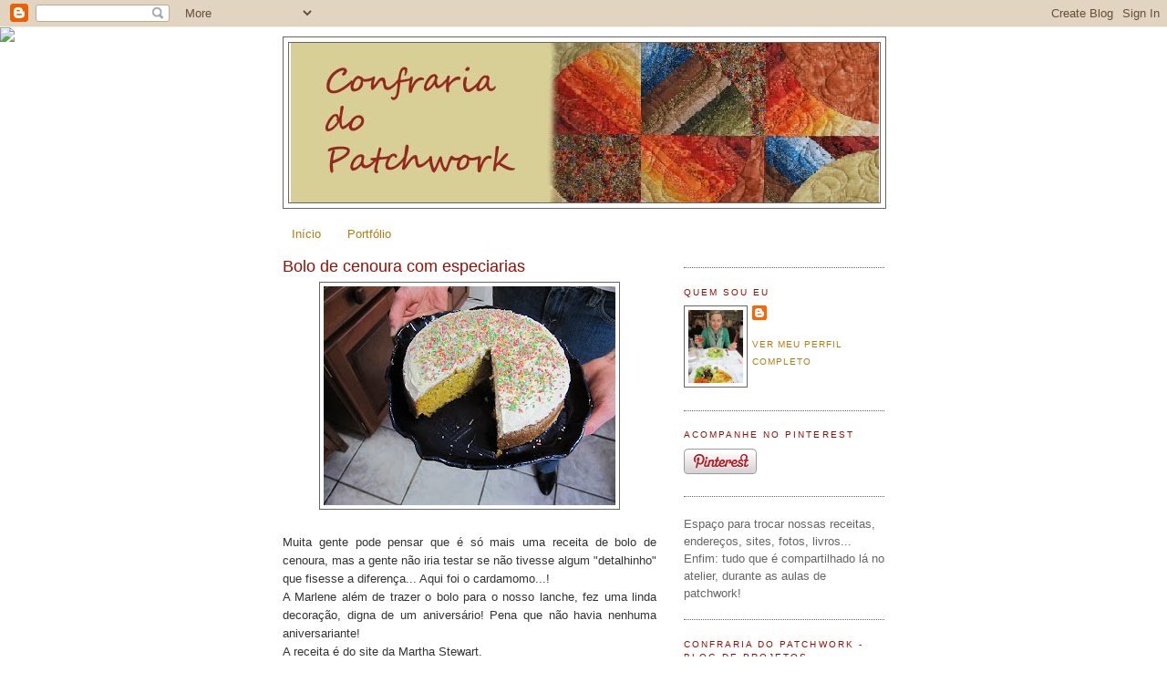

--- FILE ---
content_type: text/html; charset=UTF-8
request_url: https://confrariadopatchwork.blogspot.com/2011/10/bolo-de-cenoura-com-especiarias.html
body_size: 18580
content:
<!DOCTYPE html>
<html dir='ltr'>
<head>
<link href='https://www.blogger.com/static/v1/widgets/2944754296-widget_css_bundle.css' rel='stylesheet' type='text/css'/>
<meta content='text/html; charset=UTF-8' http-equiv='Content-Type'/>
<meta content='blogger' name='generator'/>
<link href='https://confrariadopatchwork.blogspot.com/favicon.ico' rel='icon' type='image/x-icon'/>
<link href='http://confrariadopatchwork.blogspot.com/2011/10/bolo-de-cenoura-com-especiarias.html' rel='canonical'/>
<link rel="alternate" type="application/atom+xml" title="Confraria Do Patchwork - Atom" href="https://confrariadopatchwork.blogspot.com/feeds/posts/default" />
<link rel="alternate" type="application/rss+xml" title="Confraria Do Patchwork - RSS" href="https://confrariadopatchwork.blogspot.com/feeds/posts/default?alt=rss" />
<link rel="service.post" type="application/atom+xml" title="Confraria Do Patchwork - Atom" href="https://www.blogger.com/feeds/36802618/posts/default" />

<link rel="alternate" type="application/atom+xml" title="Confraria Do Patchwork - Atom" href="https://confrariadopatchwork.blogspot.com/feeds/1656461187015187634/comments/default" />
<!--Can't find substitution for tag [blog.ieCssRetrofitLinks]-->
<link href='https://blogger.googleusercontent.com/img/b/R29vZ2xl/AVvXsEgaZV4IWGzUhapFW0LlWnq8PydC3mr2jxsdD4UZyPfdwzl2nA4Hdq-oDKgGViqc2ZG6bN8STDLFvZ8E6uFS9uFs3vgpU26wEc2_2o722uBZoHnHTwaGcYAlgk5zOTynVqcCqpU/s320/IMG_4543.JPG' rel='image_src'/>
<meta content='http://confrariadopatchwork.blogspot.com/2011/10/bolo-de-cenoura-com-especiarias.html' property='og:url'/>
<meta content='Bolo de cenoura com especiarias' property='og:title'/>
<meta content='       Muita gente pode pensar que é só mais uma receita de bolo de cenoura, mas a gente não iria testar se não tivesse algum &quot;detalhinho&quot; q...' property='og:description'/>
<meta content='https://blogger.googleusercontent.com/img/b/R29vZ2xl/AVvXsEgaZV4IWGzUhapFW0LlWnq8PydC3mr2jxsdD4UZyPfdwzl2nA4Hdq-oDKgGViqc2ZG6bN8STDLFvZ8E6uFS9uFs3vgpU26wEc2_2o722uBZoHnHTwaGcYAlgk5zOTynVqcCqpU/w1200-h630-p-k-no-nu/IMG_4543.JPG' property='og:image'/>
<title>Confraria Do Patchwork: Bolo de cenoura com especiarias</title>
<style id='page-skin-1' type='text/css'><!--
/*
-----------------------------------------------
Blogger Template Style
Name:     Minima
Date:     26 Feb 2004
Updated by: Blogger Team
----------------------------------------------- */
/* Use this with templates/template-twocol.html */
body {
background:#ffffff;
margin:0;
color:#333333;
font:x-small Georgia Serif;
font-size/* */:/**/small;
font-size: /**/small;
text-align: center;
}
a:link {
color:#b47b10;
text-decoration:none;
}
a:visited {
color:#666666;
text-decoration:none;
}
a:hover {
color:#940f04;
text-decoration:underline;
}
a img {
border-width:0;
}
/* Header
-----------------------------------------------
*/
#header-wrapper {
width:660px;
margin:0 auto 10px;
border:1px solid #666666;
}
#header-inner {
background-position: center;
margin-left: auto;
margin-right: auto;
}
#header {
margin: 5px;
border: 1px solid #666666;
text-align: center;
color:#804000;
}
#header h1 {
margin:5px 5px 0;
padding:15px 20px .25em;
line-height:1.2em;
text-transform:uppercase;
letter-spacing:.2em;
font: normal bold 389% Verdana, sans-serif;
}
#header a {
color:#804000;
text-decoration:none;
}
#header a:hover {
color:#804000;
}
#header .description {
margin:0 5px 5px;
padding:0 20px 15px;
max-width:700px;
text-transform:uppercase;
letter-spacing:.2em;
line-height: 1.4em;
font: normal normal 127% Verdana, sans-serif;
color: #a9501b;
}
#header img {
margin-left: auto;
margin-right: auto;
}
/* Outer-Wrapper
----------------------------------------------- */
#outer-wrapper {
width: 660px;
margin:0 auto;
padding:10px;
text-align:left;
font: normal normal 100% Verdana, sans-serif;
}
#main-wrapper {
width: 410px;
float: left;
word-wrap: break-word; /* fix for long text breaking sidebar float in IE */
overflow: hidden;     /* fix for long non-text content breaking IE sidebar float */
}
#sidebar-wrapper {
width: 220px;
float: right;
word-wrap: break-word; /* fix for long text breaking sidebar float in IE */
overflow: hidden;      /* fix for long non-text content breaking IE sidebar float */
}
/* Headings
----------------------------------------------- */
h2 {
margin:1.5em 0 .75em;
font:normal normal 78% Verdana, sans-serif;
line-height: 1.4em;
text-transform:uppercase;
letter-spacing:.2em;
color:#940f04;
}
/* Posts
-----------------------------------------------
*/
h2.date-header {
margin:1.5em 0 .5em;
}
.post {
margin:.5em 0 1.5em;
border-bottom:1px dotted #666666;
padding-bottom:1.5em;
}
.post h3 {
margin:.25em 0 0;
padding:0 0 4px;
font-size:140%;
font-weight:normal;
line-height:1.4em;
color:#940f04;
}
.post h3 a, .post h3 a:visited, .post h3 strong {
display:block;
text-decoration:none;
color:#940f04;
font-weight:normal;
}
.post h3 strong, .post h3 a:hover {
color:#333333;
}
.post-body {
margin:0 0 .75em;
line-height:1.6em;
}
.post-body blockquote {
line-height:1.3em;
}
.post-footer {
margin: .75em 0;
color:#940f04;
text-transform:uppercase;
letter-spacing:.1em;
font: normal normal 78% Verdana, sans-serif;
line-height: 1.4em;
}
.comment-link {
margin-left:.6em;
}
.post img, table.tr-caption-container {
padding:4px;
border:1px solid #666666;
}
.tr-caption-container img {
border: none;
padding: 0;
}
.post blockquote {
margin:1em 20px;
}
.post blockquote p {
margin:.75em 0;
}
/* Comments
----------------------------------------------- */
#comments h4 {
margin:1em 0;
font-weight: bold;
line-height: 1.4em;
text-transform:uppercase;
letter-spacing:.2em;
color: #940f04;
}
#comments-block {
margin:1em 0 1.5em;
line-height:1.6em;
}
#comments-block .comment-author {
margin:.5em 0;
}
#comments-block .comment-body {
margin:.25em 0 0;
}
#comments-block .comment-footer {
margin:-.25em 0 2em;
line-height: 1.4em;
text-transform:uppercase;
letter-spacing:.1em;
}
#comments-block .comment-body p {
margin:0 0 .75em;
}
.deleted-comment {
font-style:italic;
color:gray;
}
#blog-pager-newer-link {
float: left;
}
#blog-pager-older-link {
float: right;
}
#blog-pager {
text-align: center;
}
.feed-links {
clear: both;
line-height: 2.5em;
}
/* Sidebar Content
----------------------------------------------- */
.sidebar {
color: #666666;
line-height: 1.5em;
}
.sidebar ul {
list-style:none;
margin:0 0 0;
padding:0 0 0;
}
.sidebar li {
margin:0;
padding-top:0;
padding-right:0;
padding-bottom:.25em;
padding-left:15px;
text-indent:-15px;
line-height:1.5em;
}
.sidebar .widget, .main .widget {
border-bottom:1px dotted #666666;
margin:0 0 1.5em;
padding:0 0 1.5em;
}
.main .Blog {
border-bottom-width: 0;
}
/* Profile
----------------------------------------------- */
.profile-img {
float: left;
margin-top: 0;
margin-right: 5px;
margin-bottom: 5px;
margin-left: 0;
padding: 4px;
border: 1px solid #666666;
}
.profile-data {
margin:0;
text-transform:uppercase;
letter-spacing:.1em;
font: normal normal 78% Verdana, sans-serif;
color: #940f04;
font-weight: bold;
line-height: 1.6em;
}
.profile-datablock {
margin:.5em 0 .5em;
}
.profile-textblock {
margin: 0.5em 0;
line-height: 1.6em;
}
.profile-link {
font: normal normal 78% Verdana, sans-serif;
text-transform: uppercase;
letter-spacing: .1em;
}
/* Footer
----------------------------------------------- */
#footer {
width:660px;
clear:both;
margin:0 auto;
padding-top:15px;
line-height: 1.6em;
text-transform:uppercase;
letter-spacing:.1em;
text-align: center;
}

--></style>
<link href='https://www.blogger.com/dyn-css/authorization.css?targetBlogID=36802618&amp;zx=9c251798-3c0c-4a7f-b483-f73fded6882f' media='none' onload='if(media!=&#39;all&#39;)media=&#39;all&#39;' rel='stylesheet'/><noscript><link href='https://www.blogger.com/dyn-css/authorization.css?targetBlogID=36802618&amp;zx=9c251798-3c0c-4a7f-b483-f73fded6882f' rel='stylesheet'/></noscript>
<meta name='google-adsense-platform-account' content='ca-host-pub-1556223355139109'/>
<meta name='google-adsense-platform-domain' content='blogspot.com'/>

</head>
<body>
<div class='navbar section' id='navbar'><div class='widget Navbar' data-version='1' id='Navbar1'><script type="text/javascript">
    function setAttributeOnload(object, attribute, val) {
      if(window.addEventListener) {
        window.addEventListener('load',
          function(){ object[attribute] = val; }, false);
      } else {
        window.attachEvent('onload', function(){ object[attribute] = val; });
      }
    }
  </script>
<div id="navbar-iframe-container"></div>
<script type="text/javascript" src="https://apis.google.com/js/platform.js"></script>
<script type="text/javascript">
      gapi.load("gapi.iframes:gapi.iframes.style.bubble", function() {
        if (gapi.iframes && gapi.iframes.getContext) {
          gapi.iframes.getContext().openChild({
              url: 'https://www.blogger.com/navbar/36802618?po\x3d1656461187015187634\x26origin\x3dhttps://confrariadopatchwork.blogspot.com',
              where: document.getElementById("navbar-iframe-container"),
              id: "navbar-iframe"
          });
        }
      });
    </script><script type="text/javascript">
(function() {
var script = document.createElement('script');
script.type = 'text/javascript';
script.src = '//pagead2.googlesyndication.com/pagead/js/google_top_exp.js';
var head = document.getElementsByTagName('head')[0];
if (head) {
head.appendChild(script);
}})();
</script>
</div></div>
<div id='outer-wrapper'><div id='wrap2'>
<!-- skip links for text browsers -->
<span id='skiplinks' style='display:none;'>
<a href='#main'>skip to main </a> |
      <a href='#sidebar'>skip to sidebar</a>
</span>
<div id='header-wrapper'>
<div class='header section' id='header'><div class='widget Header' data-version='1' id='Header1'>
<div id='header-inner'>
<a href='https://confrariadopatchwork.blogspot.com/' style='display: block'>
<img alt='Confraria Do Patchwork' height='175px; ' id='Header1_headerimg' src='https://blogger.googleusercontent.com/img/b/R29vZ2xl/AVvXsEi0-ItjDHbsUdCwiG2x4mkPf1KWCnRQEz8dJBLRppS4IdL5jSykejFPdIY3DobmAjh0ZIEKpbFTX0bLpQUaHRCa_eVsGHiraLGGLvEF_dsmJ8R_0yAYYzQd5L7VQ1O-akhtXrzA/s1600-r/logo_2_edit.jpg' style='display: block' width='645px; '/>
</a>
</div>
</div></div>
</div>
<div id='content-wrapper'>
<div id='crosscol-wrapper' style='text-align:center'>
<div class='crosscol section' id='crosscol'><div class='widget PageList' data-version='1' id='PageList1'>
<h2>Páginas</h2>
<div class='widget-content'>
<ul>
<li>
<a href='https://confrariadopatchwork.blogspot.com/'>Início</a>
</li>
<li>
<a href='https://confrariadopatchwork.blogspot.com/p/portfolio.html'>Portfólio</a>
</li>
</ul>
<div class='clear'></div>
</div>
</div></div>
</div>
<div id='main-wrapper'>
<div class='main section' id='main'><div class='widget Blog' data-version='1' id='Blog1'>
<div class='blog-posts hfeed'>

          <div class="date-outer">
        

          <div class="date-posts">
        
<div class='post-outer'>
<div class='post hentry uncustomized-post-template' itemprop='blogPost' itemscope='itemscope' itemtype='http://schema.org/BlogPosting'>
<meta content='https://blogger.googleusercontent.com/img/b/R29vZ2xl/AVvXsEgaZV4IWGzUhapFW0LlWnq8PydC3mr2jxsdD4UZyPfdwzl2nA4Hdq-oDKgGViqc2ZG6bN8STDLFvZ8E6uFS9uFs3vgpU26wEc2_2o722uBZoHnHTwaGcYAlgk5zOTynVqcCqpU/s320/IMG_4543.JPG' itemprop='image_url'/>
<meta content='36802618' itemprop='blogId'/>
<meta content='1656461187015187634' itemprop='postId'/>
<a name='1656461187015187634'></a>
<h3 class='post-title entry-title' itemprop='name'>
Bolo de cenoura com especiarias
</h3>
<div class='post-header'>
<div class='post-header-line-1'></div>
</div>
<div class='post-body entry-content' id='post-body-1656461187015187634' itemprop='description articleBody'>
<div class="separator" style="clear: both; text-align: center;">
<a href="https://blogger.googleusercontent.com/img/b/R29vZ2xl/AVvXsEgaZV4IWGzUhapFW0LlWnq8PydC3mr2jxsdD4UZyPfdwzl2nA4Hdq-oDKgGViqc2ZG6bN8STDLFvZ8E6uFS9uFs3vgpU26wEc2_2o722uBZoHnHTwaGcYAlgk5zOTynVqcCqpU/s1600/IMG_4543.JPG" imageanchor="1" style="margin-left: 1em; margin-right: 1em;"><img border="0" height="240" src="https://blogger.googleusercontent.com/img/b/R29vZ2xl/AVvXsEgaZV4IWGzUhapFW0LlWnq8PydC3mr2jxsdD4UZyPfdwzl2nA4Hdq-oDKgGViqc2ZG6bN8STDLFvZ8E6uFS9uFs3vgpU26wEc2_2o722uBZoHnHTwaGcYAlgk5zOTynVqcCqpU/s320/IMG_4543.JPG" width="320" /></a></div>
<div class="separator" style="clear: both; text-align: center;">
<br /></div>
<div class="separator" style="clear: both; text-align: justify;">


Muita gente pode pensar que é só mais uma receita de bolo de cenoura, mas a gente não iria testar se não tivesse algum "detalhinho" que fisesse a diferença... Aqui foi o cardamomo...! </div>
<div class="separator" style="clear: both; text-align: justify;">
A Marlene além de trazer o bolo para o nosso lanche, fez uma linda decoração, digna de um aniversário! Pena que não havia nenhuma aniversariante!</div>
<div class="separator" style="clear: both; text-align: justify;">
A receita é do site da Martha Stewart.</div>
<div class="MsoNoSpacing" style="margin: 0cm 0cm 0pt; text-align: justify;">
<br /></div>
<div class="MsoNoSpacing" style="margin: 0cm 0cm 0pt; text-align: justify;">
<b style="mso-bidi-font-weight: normal;"><span style="font-family: &quot;Candara&quot;,&quot;sans-serif&quot;; font-size: 12pt;">Bolo
de cenoura com especiarias</span></b><span style="font-family: &quot;Candara&quot;,&quot;sans-serif&quot;; font-size: 12pt;"> </span></div>
<div class="separator" style="clear: both; text-align: justify;">


</div>
<div class="MsoNoSpacing" style="margin: 0cm 0cm 0pt; text-align: justify;">
<span style="font-family: &quot;Candara&quot;,&quot;sans-serif&quot;; font-size: 12pt;">&#188; xícara de óleo vegetal<o:p></o:p></span></div>
<div class="separator" style="clear: both; text-align: justify;">


<span style="font-family: &quot;Candara&quot;,&quot;sans-serif&quot;; font-size: 12pt;">1 xícara de farinha de trigo<o:p></o:p></span></div>
<div class="separator" style="clear: both; text-align: justify;">


<span style="font-family: &quot;Candara&quot;,&quot;sans-serif&quot;; font-size: 12pt;">1 colher (chá) de bicarbonato de sódio<o:p></o:p></span></div>
<div class="separator" style="clear: both; text-align: justify;">


<span style="font-family: &quot;Candara&quot;,&quot;sans-serif&quot;; font-size: 12pt;">&#189; colher (chá) de cardamomo moído (ou 1
colher de chá de canela em pó)<o:p></o:p></span></div>
<div class="separator" style="clear: both; text-align: justify;">


<span style="font-family: &quot;Candara&quot;,&quot;sans-serif&quot;; font-size: 12pt;">&#188; colher (chá) de sal<o:p></o:p></span></div>
<div class="separator" style="clear: both; text-align: justify;">


<span style="font-family: &quot;Candara&quot;,&quot;sans-serif&quot;; font-size: 12pt;">2 ovos grandes<o:p></o:p></span></div>
<div class="separator" style="clear: both; text-align: justify;">


<span style="font-family: &quot;Candara&quot;,&quot;sans-serif&quot;; font-size: 12pt;">&#189; xícara de açúcar<o:p></o:p></span></div>
<div class="separator" style="clear: both; text-align: justify;">


<span style="font-family: &quot;Candara&quot;,&quot;sans-serif&quot;; font-size: 12pt;">1/3 xícara de açúcar mascavo (bem
compactado na medida)<o:p></o:p></span></div>
<div class="separator" style="clear: both; text-align: justify;">


<span style="font-family: &quot;Candara&quot;,&quot;sans-serif&quot;; font-size: 12pt;">1/3 xícara de iogurte natural desnatado<o:p></o:p></span></div>
<div class="separator" style="clear: both; text-align: justify;">


<span style="font-family: &quot;Candara&quot;,&quot;sans-serif&quot;; font-size: 12pt;">1 xícara de cenouras raladas (bem fininho)<o:p></o:p></span></div>
<div class="separator" style="clear: both; text-align: justify;">


</div>
<div class="MsoNoSpacing" style="margin: 0cm 0cm 0pt; text-align: justify;">
<span style="font-family: &quot;Candara&quot;,&quot;sans-serif&quot;; font-size: 12pt;">Preaqueça o forno (180&#176;C).<o:p></o:p></span></div>
<div class="separator" style="clear: both; text-align: justify;">


<span style="font-family: &quot;Candara&quot;,&quot;sans-serif&quot;; font-size: 12pt;">Unte e enfarinhe uma forma redonda com 20cm
de diâmetro.<o:p></o:p></span></div>
<div class="separator" style="clear: both; text-align: justify;">


<span style="font-family: &quot;Candara&quot;,&quot;sans-serif&quot;; font-size: 12pt;">Misture a farinha, bicarbonato, cardamomo e
sal em uma tigela.<o:p></o:p></span></div>
<div class="separator" style="clear: both; text-align: justify;">


<span style="font-family: &quot;Candara&quot;,&quot;sans-serif&quot;; font-size: 12pt;">Em outra tigela misture os ovos, açúcar,
açúcar mascavo, iogurte e óleo até que fique homogêneo.<o:p></o:p></span></div>
<div class="separator" style="clear: both; text-align: justify;">


<span style="font-family: &quot;Candara&quot;,&quot;sans-serif&quot;; font-size: 12pt;">Junte a mistura de ovos com a de farinha e
misture até que a massa fique lisa. Acrescente a cenoura, misture até incorporar.<o:p></o:p></span></div>
<div class="separator" style="clear: both; text-align: justify;">


<span style="font-family: &quot;Candara&quot;,&quot;sans-serif&quot;; font-size: 12pt;">Transfira para a forma e leve ao forno por
40-45 minutos, ou até que enfiando um palito no centro, ele saia limpo.<o:p></o:p></span></div>
<div class="separator" style="clear: both; text-align: justify;">


<span style="font-family: &quot;Candara&quot;,&quot;sans-serif&quot;; font-size: 12pt;">Deixe esfriar na forma por uns 15 minutos.
Desenforme e espere esfriar completamente sobre uma grade.<o:p></o:p></span></div>
<div class="separator" style="clear: both; text-align: justify;">


</div>
<div class="MsoNoSpacing" style="margin: 0cm 0cm 0pt; text-align: justify;">
<span style="font-family: &quot;Candara&quot;,&quot;sans-serif&quot;; font-size: 12pt;"><o:p>&nbsp;</o:p></span><span style="font-family: &quot;Candara&quot;,&quot;sans-serif&quot;; font-size: 12pt;">Opcional: Polvilhe açúcar de confeiteiro
depois de frio.<o:p></o:p></span></div>
<div class="separator" style="clear: both; text-align: center;">


</div>
<br />
<div class="separator" style="clear: both; text-align: center;">
<a href="https://blogger.googleusercontent.com/img/b/R29vZ2xl/AVvXsEj136GeFbCxKPGAF_Aa3a0OPHt2P88Yuz2hewaKMQjW0r4ZtCUKU3WbWDuf9xW2OirqHYSKo1XRxhxGHQ2dYjRzGsAt1A_GQKtASlnhzAaJaTwIqOHVmQp2vKqDbCRV0CF-zQM/s1600/IMG_4542.JPG" imageanchor="1" style="margin-left: 1em; margin-right: 1em;"><img border="0" height="320" src="https://blogger.googleusercontent.com/img/b/R29vZ2xl/AVvXsEj136GeFbCxKPGAF_Aa3a0OPHt2P88Yuz2hewaKMQjW0r4ZtCUKU3WbWDuf9xW2OirqHYSKo1XRxhxGHQ2dYjRzGsAt1A_GQKtASlnhzAaJaTwIqOHVmQp2vKqDbCRV0CF-zQM/s320/IMG_4542.JPG" width="240" /></a></div>
<div style='clear: both;'></div>
</div>
<div class='post-footer'>
<div class='post-footer-line post-footer-line-1'>
<span class='post-author vcard'>
Postado por
<span class='fn' itemprop='author' itemscope='itemscope' itemtype='http://schema.org/Person'>
<meta content='https://www.blogger.com/profile/13824330053334232895' itemprop='url'/>
<a class='g-profile' href='https://www.blogger.com/profile/13824330053334232895' rel='author' title='author profile'>
<span itemprop='name'>Monica Hering</span>
</a>
</span>
</span>
<span class='post-timestamp'>
</span>
<span class='post-comment-link'>
</span>
<span class='post-icons'>
<span class='item-action'>
<a href='https://www.blogger.com/email-post/36802618/1656461187015187634' title='Enviar esta postagem'>
<img alt='' class='icon-action' height='13' src='https://resources.blogblog.com/img/icon18_email.gif' width='18'/>
</a>
</span>
<span class='item-control blog-admin pid-1943129923'>
<a href='https://www.blogger.com/post-edit.g?blogID=36802618&postID=1656461187015187634&from=pencil' title='Editar post'>
<img alt='' class='icon-action' height='18' src='https://resources.blogblog.com/img/icon18_edit_allbkg.gif' width='18'/>
</a>
</span>
</span>
<div class='post-share-buttons goog-inline-block'>
<a class='goog-inline-block share-button sb-email' href='https://www.blogger.com/share-post.g?blogID=36802618&postID=1656461187015187634&target=email' target='_blank' title='Enviar por e-mail'><span class='share-button-link-text'>Enviar por e-mail</span></a><a class='goog-inline-block share-button sb-blog' href='https://www.blogger.com/share-post.g?blogID=36802618&postID=1656461187015187634&target=blog' onclick='window.open(this.href, "_blank", "height=270,width=475"); return false;' target='_blank' title='Postar no blog!'><span class='share-button-link-text'>Postar no blog!</span></a><a class='goog-inline-block share-button sb-twitter' href='https://www.blogger.com/share-post.g?blogID=36802618&postID=1656461187015187634&target=twitter' target='_blank' title='Compartilhar no X'><span class='share-button-link-text'>Compartilhar no X</span></a><a class='goog-inline-block share-button sb-facebook' href='https://www.blogger.com/share-post.g?blogID=36802618&postID=1656461187015187634&target=facebook' onclick='window.open(this.href, "_blank", "height=430,width=640"); return false;' target='_blank' title='Compartilhar no Facebook'><span class='share-button-link-text'>Compartilhar no Facebook</span></a><a class='goog-inline-block share-button sb-pinterest' href='https://www.blogger.com/share-post.g?blogID=36802618&postID=1656461187015187634&target=pinterest' target='_blank' title='Compartilhar com o Pinterest'><span class='share-button-link-text'>Compartilhar com o Pinterest</span></a>
</div>
</div>
<div class='post-footer-line post-footer-line-2'>
<span class='post-labels'>
Marcadores:
<a href='https://confrariadopatchwork.blogspot.com/search/label/Culin%C3%A1ria' rel='tag'>Culinária</a>,
<a href='https://confrariadopatchwork.blogspot.com/search/label/Doces' rel='tag'>Doces</a>
</span>
</div>
<div class='post-footer-line post-footer-line-3'>
<span class='post-location'>
</span>
</div>
</div>
</div>
<div class='comments' id='comments'>
<a name='comments'></a>
<h4>Um comentário:</h4>
<div class='comments-content'>
<script async='async' src='' type='text/javascript'></script>
<script type='text/javascript'>
    (function() {
      var items = null;
      var msgs = null;
      var config = {};

// <![CDATA[
      var cursor = null;
      if (items && items.length > 0) {
        cursor = parseInt(items[items.length - 1].timestamp) + 1;
      }

      var bodyFromEntry = function(entry) {
        var text = (entry &&
                    ((entry.content && entry.content.$t) ||
                     (entry.summary && entry.summary.$t))) ||
            '';
        if (entry && entry.gd$extendedProperty) {
          for (var k in entry.gd$extendedProperty) {
            if (entry.gd$extendedProperty[k].name == 'blogger.contentRemoved') {
              return '<span class="deleted-comment">' + text + '</span>';
            }
          }
        }
        return text;
      }

      var parse = function(data) {
        cursor = null;
        var comments = [];
        if (data && data.feed && data.feed.entry) {
          for (var i = 0, entry; entry = data.feed.entry[i]; i++) {
            var comment = {};
            // comment ID, parsed out of the original id format
            var id = /blog-(\d+).post-(\d+)/.exec(entry.id.$t);
            comment.id = id ? id[2] : null;
            comment.body = bodyFromEntry(entry);
            comment.timestamp = Date.parse(entry.published.$t) + '';
            if (entry.author && entry.author.constructor === Array) {
              var auth = entry.author[0];
              if (auth) {
                comment.author = {
                  name: (auth.name ? auth.name.$t : undefined),
                  profileUrl: (auth.uri ? auth.uri.$t : undefined),
                  avatarUrl: (auth.gd$image ? auth.gd$image.src : undefined)
                };
              }
            }
            if (entry.link) {
              if (entry.link[2]) {
                comment.link = comment.permalink = entry.link[2].href;
              }
              if (entry.link[3]) {
                var pid = /.*comments\/default\/(\d+)\?.*/.exec(entry.link[3].href);
                if (pid && pid[1]) {
                  comment.parentId = pid[1];
                }
              }
            }
            comment.deleteclass = 'item-control blog-admin';
            if (entry.gd$extendedProperty) {
              for (var k in entry.gd$extendedProperty) {
                if (entry.gd$extendedProperty[k].name == 'blogger.itemClass') {
                  comment.deleteclass += ' ' + entry.gd$extendedProperty[k].value;
                } else if (entry.gd$extendedProperty[k].name == 'blogger.displayTime') {
                  comment.displayTime = entry.gd$extendedProperty[k].value;
                }
              }
            }
            comments.push(comment);
          }
        }
        return comments;
      };

      var paginator = function(callback) {
        if (hasMore()) {
          var url = config.feed + '?alt=json&v=2&orderby=published&reverse=false&max-results=50';
          if (cursor) {
            url += '&published-min=' + new Date(cursor).toISOString();
          }
          window.bloggercomments = function(data) {
            var parsed = parse(data);
            cursor = parsed.length < 50 ? null
                : parseInt(parsed[parsed.length - 1].timestamp) + 1
            callback(parsed);
            window.bloggercomments = null;
          }
          url += '&callback=bloggercomments';
          var script = document.createElement('script');
          script.type = 'text/javascript';
          script.src = url;
          document.getElementsByTagName('head')[0].appendChild(script);
        }
      };
      var hasMore = function() {
        return !!cursor;
      };
      var getMeta = function(key, comment) {
        if ('iswriter' == key) {
          var matches = !!comment.author
              && comment.author.name == config.authorName
              && comment.author.profileUrl == config.authorUrl;
          return matches ? 'true' : '';
        } else if ('deletelink' == key) {
          return config.baseUri + '/comment/delete/'
               + config.blogId + '/' + comment.id;
        } else if ('deleteclass' == key) {
          return comment.deleteclass;
        }
        return '';
      };

      var replybox = null;
      var replyUrlParts = null;
      var replyParent = undefined;

      var onReply = function(commentId, domId) {
        if (replybox == null) {
          // lazily cache replybox, and adjust to suit this style:
          replybox = document.getElementById('comment-editor');
          if (replybox != null) {
            replybox.height = '250px';
            replybox.style.display = 'block';
            replyUrlParts = replybox.src.split('#');
          }
        }
        if (replybox && (commentId !== replyParent)) {
          replybox.src = '';
          document.getElementById(domId).insertBefore(replybox, null);
          replybox.src = replyUrlParts[0]
              + (commentId ? '&parentID=' + commentId : '')
              + '#' + replyUrlParts[1];
          replyParent = commentId;
        }
      };

      var hash = (window.location.hash || '#').substring(1);
      var startThread, targetComment;
      if (/^comment-form_/.test(hash)) {
        startThread = hash.substring('comment-form_'.length);
      } else if (/^c[0-9]+$/.test(hash)) {
        targetComment = hash.substring(1);
      }

      // Configure commenting API:
      var configJso = {
        'maxDepth': config.maxThreadDepth
      };
      var provider = {
        'id': config.postId,
        'data': items,
        'loadNext': paginator,
        'hasMore': hasMore,
        'getMeta': getMeta,
        'onReply': onReply,
        'rendered': true,
        'initComment': targetComment,
        'initReplyThread': startThread,
        'config': configJso,
        'messages': msgs
      };

      var render = function() {
        if (window.goog && window.goog.comments) {
          var holder = document.getElementById('comment-holder');
          window.goog.comments.render(holder, provider);
        }
      };

      // render now, or queue to render when library loads:
      if (window.goog && window.goog.comments) {
        render();
      } else {
        window.goog = window.goog || {};
        window.goog.comments = window.goog.comments || {};
        window.goog.comments.loadQueue = window.goog.comments.loadQueue || [];
        window.goog.comments.loadQueue.push(render);
      }
    })();
// ]]>
  </script>
<div id='comment-holder'>
<div class="comment-thread toplevel-thread"><ol id="top-ra"><li class="comment" id="c7585834413171128994"><div class="avatar-image-container"><img src="//blogger.googleusercontent.com/img/b/R29vZ2xl/AVvXsEi_U70af0QIsMaBmusAH0W_4YP6USkiebbzdN2N-mJe7ZIZgUWr1pa0CWknhEuGCUJwCWA6yQr9FF50C4GfnLc2asNNXZYGQ6738hoZAGnPykRoUuBC1wtyv7-zGTO3fg/s45-c/andrea3+%282%29.png" alt=""/></div><div class="comment-block"><div class="comment-header"><cite class="user"><a href="https://www.blogger.com/profile/11613629195138924848" rel="nofollow">ANDRÉA</a></cite><span class="icon user "></span><span class="datetime secondary-text"><a rel="nofollow" href="https://confrariadopatchwork.blogspot.com/2011/10/bolo-de-cenoura-com-especiarias.html?showComment=1318530027534#c7585834413171128994">13/10/11 3:20 PM</a></span></div><p class="comment-content">Ahhhhhhh!!!!Se eu pegar esse bolo,<br>não sobra nenhum farelinho.<br>Beijos<br>Já levei a receita<br>Andréa</p><span class="comment-actions secondary-text"><a class="comment-reply" target="_self" data-comment-id="7585834413171128994">Responder</a><span class="item-control blog-admin blog-admin pid-2123904406"><a target="_self" href="https://www.blogger.com/comment/delete/36802618/7585834413171128994">Excluir</a></span></span></div><div class="comment-replies"><div id="c7585834413171128994-rt" class="comment-thread inline-thread hidden"><span class="thread-toggle thread-expanded"><span class="thread-arrow"></span><span class="thread-count"><a target="_self">Respostas</a></span></span><ol id="c7585834413171128994-ra" class="thread-chrome thread-expanded"><div></div><div id="c7585834413171128994-continue" class="continue"><a class="comment-reply" target="_self" data-comment-id="7585834413171128994">Responder</a></div></ol></div></div><div class="comment-replybox-single" id="c7585834413171128994-ce"></div></li></ol><div id="top-continue" class="continue"><a class="comment-reply" target="_self">Adicionar comentário</a></div><div class="comment-replybox-thread" id="top-ce"></div><div class="loadmore hidden" data-post-id="1656461187015187634"><a target="_self">Carregar mais...</a></div></div>
</div>
</div>
<p class='comment-footer'>
<div class='comment-form'>
<a name='comment-form'></a>
<p>
</p>
<p>Observação: somente um membro deste blog pode postar um comentário.</p>
<a href='https://www.blogger.com/comment/frame/36802618?po=1656461187015187634&hl=pt-BR&saa=85391&origin=https://confrariadopatchwork.blogspot.com' id='comment-editor-src'></a>
<iframe allowtransparency='true' class='blogger-iframe-colorize blogger-comment-from-post' frameborder='0' height='410px' id='comment-editor' name='comment-editor' src='' width='100%'></iframe>
<script src='https://www.blogger.com/static/v1/jsbin/2830521187-comment_from_post_iframe.js' type='text/javascript'></script>
<script type='text/javascript'>
      BLOG_CMT_createIframe('https://www.blogger.com/rpc_relay.html');
    </script>
</div>
</p>
<div id='backlinks-container'>
<div id='Blog1_backlinks-container'>
</div>
</div>
</div>
</div>

        </div></div>
      
</div>
<div class='blog-pager' id='blog-pager'>
<span id='blog-pager-newer-link'>
<a class='blog-pager-newer-link' href='https://confrariadopatchwork.blogspot.com/2011/10/camisetas-com-aplicacoes-da-nelida.html' id='Blog1_blog-pager-newer-link' title='Postagem mais recente'>Postagem mais recente</a>
</span>
<span id='blog-pager-older-link'>
<a class='blog-pager-older-link' href='https://confrariadopatchwork.blogspot.com/2011/10/painel-de-kimonos-da-eiko.html' id='Blog1_blog-pager-older-link' title='Postagem mais antiga'>Postagem mais antiga</a>
</span>
<a class='home-link' href='https://confrariadopatchwork.blogspot.com/'>Página inicial</a>
</div>
<div class='clear'></div>
<div class='post-feeds'>
<div class='feed-links'>
Assinar:
<a class='feed-link' href='https://confrariadopatchwork.blogspot.com/feeds/1656461187015187634/comments/default' target='_blank' type='application/atom+xml'>Postar comentários (Atom)</a>
</div>
</div>
</div></div>
</div>
<div id='sidebar-wrapper'>
<div class='sidebar section' id='sidebar'><div class='widget HTML' data-version='1' id='HTML8'>
<div class='widget-content'>
<script>document.write(unescape("%3Cstyle%20type%3D%22text/css%22%3E%0Abody%20%7B background-image %3A%20url%28%22http%3A//thecutestblogontheblock.com/backgrounds/yellowdots.jpg %22%29%3B%20background-position%3A%20center%3B%20background-repeat%3A%20no-repeat%3B%20 background-attachment %3A%20fixed%3B%20%7D%0A%3C/style%3E%0A%3Cdiv%20id%3D%22tag%22%20 style%3D%22position%3Aabsolute %3B%20left%3A0px%3B%20top%3A30px%3B%20z-index%3A50%3B%20 width%3A150px%3B%20height%3A45px%3B%22%3E%0A%3Ca%20href%3D%22 http%3A//www.thecutestblogontheblock.com%22%20target%3D%22_blank%22%3E%0A%3Cimg%20src %3D%22http%3A//www.thecutestblogontheblock.com/images/tag.png%22%20border%3D%220%22/ %3E%0A%3C/a%3E%3C/div%3E%20"));</script>
</div>
<div class='clear'></div>
</div><div class='widget Profile' data-version='1' id='Profile1'>
<h2>Quem Sou Eu</h2>
<div class='widget-content'>
<a href='https://www.blogger.com/profile/13824330053334232895'><img alt='Minha foto' class='profile-img' height='80' src='//blogger.googleusercontent.com/img/b/R29vZ2xl/AVvXsEjJngnw1WIPt0wyTxaRCEbB2_rxXRtEHscA7sXhp-CUAHgJEQd4VG0E_qdcEIGyLY4PoPGP7qsWUsitckrrA0HNwu-puQse78ZLUNNkinHxzFHrX3ZQlpsnamu5Ob7M/s220/IMG_3730.JPG' width='60'/></a>
<dl class='profile-datablock'>
<dt class='profile-data'>
<a class='profile-name-link g-profile' href='https://www.blogger.com/profile/13824330053334232895' rel='author' style='background-image: url(//www.blogger.com/img/logo-16.png);'>
</a>
</dt>
</dl>
<a class='profile-link' href='https://www.blogger.com/profile/13824330053334232895' rel='author'>Ver meu perfil completo</a>
<div class='clear'></div>
</div>
</div><div class='widget HTML' data-version='1' id='HTML6'>
<h2 class='title'>Acompanhe no Pinterest</h2>
<div class='widget-content'>
<a href="http://pinterest.com/monicahering/"><img src="https://lh3.googleusercontent.com/blogger_img_proxy/AEn0k_vtcKdWi_m0MdNlIZitv23r31S7_4EpSp2Obz4dy-JzBCbIVnxB-NSPo7V7JeaqlkzvHnJ2yMgYND1o_Y1KmbayFsDQIJaLpG0nQ6ayvZfVlUIugMJDw0E5e3iofxRrUoR9f0q9sBucnqgv=s0-d" width="80" height="28" alt="Follow Me on Pinterest"></a>
</div>
<div class='clear'></div>
</div><div class='widget Text' data-version='1' id='Text1'>
<div class='widget-content'>
Espaço para trocar nossas receitas, endereços, sites, fotos, livros... Enfim: tudo que é compartilhado lá no atelier, durante as aulas de patchwork!<br />
</div>
<div class='clear'></div>
</div><div class='widget Image' data-version='1' id='Image6'>
<h2>Confraria do Patchwork - Blog de Projetos</h2>
<div class='widget-content'>
<a href='http://confrariadopatchworkprojetos.blogspot.com/'>
<img alt='Confraria do Patchwork - Blog de Projetos' height='148' id='Image6_img' src='https://blogger.googleusercontent.com/img/b/R29vZ2xl/AVvXsEjZfMo_9NM0xyZ3FZ9ZpMJgoERnNphCtH4Gc4KTCVBuXAR0QmD7IotdS9bjPZlqFxV33FLVFEkdwrw7NZNDNfe2OpCu7hccZs6RhLNUH-mQt0QfkE_M0LwAlPyYZ1ck0L2Jo2k/s150/pag103.jpg' width='150'/>
</a>
<br/>
</div>
<div class='clear'></div>
</div><div class='widget Image' data-version='1' id='Image7'>
<h2>Desafio Dear Jane</h2>
<div class='widget-content'>
<a href='http://desafiodearjane.blogspot.com/'>
<img alt='Desafio Dear Jane' height='148' id='Image7_img' src='//4.bp.blogspot.com/_VaI-MKOrytg/S9dUVqzQSuI/AAAAAAAACOY/BDdpTnRuTZU/S220/DJ+E3.JPG' width='220'/>
</a>
<br/>
</div>
<div class='clear'></div>
</div><div class='widget BlogSearch' data-version='1' id='BlogSearch1'>
<h2 class='title'>Pesquisar neste blog</h2>
<div class='widget-content'>
<div id='BlogSearch1_form'>
<form action='https://confrariadopatchwork.blogspot.com/search' class='gsc-search-box' target='_top'>
<table cellpadding='0' cellspacing='0' class='gsc-search-box'>
<tbody>
<tr>
<td class='gsc-input'>
<input autocomplete='off' class='gsc-input' name='q' size='10' title='search' type='text' value=''/>
</td>
<td class='gsc-search-button'>
<input class='gsc-search-button' title='search' type='submit' value='Pesquisar'/>
</td>
</tr>
</tbody>
</table>
</form>
</div>
</div>
<div class='clear'></div>
</div>
<div class='widget HTML' data-version='1' id='HTML10'>
<div class='widget-content'>
<a href="http://quiltinggallery.com/quilting-bloggers/" title="Quilting Bloggers"><img border="0" width="180" alt="Quilting Bloggers Logo" src="https://lh3.googleusercontent.com/blogger_img_proxy/AEn0k_vqe19eLSGQp8DPFGinad5ziIID_EJTK4B59StVicF1_JaVfYODzok-b1fg7fTTUJLO2Cg_mMsBcaKWbEa3tEdbZpwG5UMg_W5_Q9pCtiNwSUeclJaWFyE1OOnzecc6=s0-d" height="70"></a>
<br />
<br />

<a href="http://QuiltHome.com"><img alt="QuiltHome.com - Modern Designer Fabric by Amy Butler, Kaffe Fassett and More" style="border:0" src="https://lh3.googleusercontent.com/blogger_img_proxy/AEn0k_vKrdAXBWuLwKeJHQGYEwWCpgZi9CVvkB_tVZ7nz9n57CnGEU28nXcknEnlDk8dq71oaQ6gCR6mIYQlkKvCLQC6qUdMboanf6CI6zQmttgNbKW1lQ=s0-d"></a>
<br />
<br />
</div>
<div class='clear'></div>
</div><div class='widget LinkList' data-version='1' id='LinkList1'>
<h2>Patchwork</h2>
<div class='widget-content'>
<ul>
<li><a href='http://www.americanquilter.com/'>American Quilter's Society</a></li>
<li><a href='http://www.amybutlerdesign.com/main.php?fl=0'>Amy Butler</a></li>
<li><a href='http://www.andoverfabrics.com/index.asp'>Andover Fabrics</a></li>
<li><a href='http://ajpadilla.com/'>Angie's Bits 'n Pieces</a></li>
<li><a href='http://blockcentral.com/'>Block Central</a></li>
<li><a href='http://www.mundodobordado.com.br/'>Brother</a></li>
<li><a href='http://www.bunnyhilldesigns.com/'>Bunny Hill Designs</a></li>
<li><a href='http://www.connectingthreads.com/'>Connecting Threads</a></li>
<li><a href='http://www.craftlovers.com/'>Craft Lovers</a></li>
<li><a href='http://www.debbiemumm.com/'>Debbie Mumm</a></li>
<li><a href='http://electricquilt.com/'>Eletric Quilt</a></li>
<li><a href='http://www.equilter.com/'>EQuilter</a></li>
<li><a href='http://fatquartershop.com/'>Fat Quarter Shop</a></li>
<li><a href='http://www.fonomag.com.br/'>Fonomag - Revistas Japonesas</a></li>
<li><a href='http://www.freeapplique.com/'>Free applique patterns</a></li>
<li><a href='http://freepatterns.com/'>Free Patterns</a></li>
<li><a href='http://freequilt.com/'>Free Quilt</a></li>
<li><a href='http://www.freequiltpatterns.info/'>Free Quilt Patterns</a></li>
<li><a href='http://www.free-quilting.com/'>Free Quilting</a></li>
<li><a href='http://jinnybeyer.com/'>Jinny Beyer</a></li>
<li><a href='http://www.keepsakequilting.com/'>Keepsake Quilting</a></li>
<li><a href='http://www.laurelburch.com/'>Laurel Burch</a></li>
<li><a href='http://leanneshouse.typepad.com/leanneshouse/'>Leanne's House</a></li>
<li><a href='http://www.lidoquilt.com.br/'>Lido Quilt</a></li>
<li><a href='http://www.loraliedesigns.com/'>Loralie Designs</a></li>
<li><a href='http://www.edisaxe.com/patchwork-art-textile/tissus-patch-quilt/indexpatch.php?cPath=22&osCsid=ca1ceddd75fe5d820a174c8e6029b54b'>Magic Patch</a></li>
<li><a href='http://frommarti.com/index.shtml'>Marti Michell</a></li>
<li><a href='http://mccallsquilting.com/'>McCalls Quilting</a></li>
<li><a href='http://www.memesquilts.com/'>Meme's Quilts</a></li>
<li><a href='http://www.modabakeshop.com/'>Moda Bakeshop</a></li>
<li><a href='http://www.paperpanache.com/'>Paper Panache</a></li>
<li><a href='http://www.quiltershome.com/'>Pat Sloan</a></li>
<li><a href='http://patchworkdagi.blogspot.com/'>Patchwork da Gi</a></li>
<li><a href='http://patchworkpottery.blogspot.com/'>Patchwork Pottery</a></li>
<li><a href='http://patchworkaholika.blogspot.com/'>Patchworkholika - Blog</a></li>
<li><a href='http://pattiworks.blogspot.com/'>Patti Works</a></li>
<li><a href='http://patypanos.blogspot.com/'>Paty Panos</a></li>
<li><a href='http://www.pbtex.com/html/free_patterns.html'>PBTex - Projetos Free</a></li>
<li><a href='http://www.pieceocake.com/'>Piece O'Cake</a></li>
<li><a href='http://qnm.com/'>Quilter's Newsletter</a></li>
<li><a href='http://www.quilterscache.com/'>Quilters Cache</a></li>
<li><a href='http://www.quilterstv.com/'>Quilters TV</a></li>
<li><a href='http://www.quiltingarts.com/'>Quilting Arts Magazine</a></li>
<li><a href='http://quiltinginaday.com/'>Quilting in a day</a></li>
<li><a href='http://www.qnntv.com/aspx/qnn/default.aspx#'>Quilting Television on the Internet</a></li>
<li><a href='http://quiltmaker.com/'>Quiltmaker</a></li>
<li><a href='http://www.rjrfabrics.com/patterns/patterns_search.cfm'>RJR Fabrics</a></li>
<li><a href='http://www.sunbonnetsue.com/'>Sunbonnet Sue</a></li>
<li><a href='http://www.thegoldenthimble.com/'>The Golden Thimble</a></li>
<li><a href='http://www.truefriends.com.br/'>True Friends</a></li>
</ul>
<div class='clear'></div>
</div>
</div><div class='widget HTML' data-version='1' id='HTML7'>
<div class='widget-content'>
<div align="center"><a href="http://pileofabric.com/post/2012/12/28/skill-builder-block-of-the-month" title="Pile O' Fabric"><img src="https://lh3.googleusercontent.com/blogger_img_proxy/AEn0k_uNSYe3nEmKAB25SPGI5BoBJQ0wEC-xreC5i7Vl52_IxrSGSrzncuocJpraQF8m3OKtuUj3oCEjScCY7Quajqo_e3AqH-AFzozAfteJucz7KNzA_7eFmTmhkIZAHWnch5Dt=s0-d" alt="Pile O&#39; Fabric" style="border:none;"></a></div>
</div>
<div class='clear'></div>
</div><div class='widget LinkList' data-version='1' id='LinkList3'>
<h2>Hora do lanche...</h2>
<div class='widget-content'>
<ul>
<li><a href='http://101cookbooks.com/'>101 cookbooks</a></li>
<li><a href='http://allrecipes.com.br/'>Allrecipes - Brasil</a></li>
<li><a href='http://www.artisanbreadinfive.com/'>Artisan bread in five minutes</a></li>
<li><a href='http://ateliergourmand.com.br/'>Atelier Gourmand</a></li>
<li><a href='http://www.gourmettraveller.com.au/'>Australian Gourmet Traveller</a></li>
<li><a href='http://www.azeite.com.br/'>Azeite de Oliva</a></li>
<li><a href='http://www.bakingobsession.com/'>Baking Obsession</a></li>
<li><a href='http://baunilha-caramelo.blogspot.com/'>Baunilha e Caramelo</a></li>
<li><a href='http://www.bhg.com/'>Better Homes and Garden</a></li>
<li><a href='http://bewitchingkitchen.wordpress.com/'>Bewitching Kitchen</a></li>
<li><a href='http://www.cannelle-vanille.blogspot.com/'>Cannelle et Vanille</a></li>
<li><a href='http://santaluzia.com.br/'>Casa Santa Luzia</a></li>
<li><a href='http://chocolateandzucchini.com/'>Chocolate & Zucchini</a></li>
<li><a href='http://www.chocolatria.com/'>Chocolatria</a></li>
<li><a href='http://www.chucrutecomsalsicha.com/'>Chucrute com Salsicha</a></li>
<li><a href='http://www.cincoquartosdelaranja.blogspot.com/'>Cinco Quartos de Laranja</a></li>
<li><a href='http://colunistas.ig.com.br/comidinhas/'>Comidinhas</a></li>
<li><a href='http://www.cuisineetvinsdefrance.com/'>Cuisine et Vins de France</a></li>
<li><a href='http://cybercook.terra.com.br/'>Cybercook</a></li>
<li><a href='http://www.davidlebovitz.com/'>David Lebovitz</a></li>
<li><a href='http://www.deandeluca.com/'>Dean & DeLuca</a></li>
<li><a href='http://www.dessertfirst.typepad.com/'>Dessert First</a></li>
<li><a href='http://www.dessertsmag.com/'>Desserts Magazine</a></li>
<li><a href='http://www.donnahay.com.au/'>Donna Hay</a></li>
<li><a href='http://www.doriegreenspan.com/'>Dorie Greenspan</a></li>
<li><a href='http://cuisine.elle.fr/elle/elle-a-table'>Elle à Table</a></li>
<li><a href='http://elvirabistrot.blogspot.com/'>Elvira Bistrot</a></li>
<li><a href='http://www.epicurious.com/'>Epicurious</a></li>
<li><a href='http://www.foodandwine.com/'>Food and Wine</a></li>
<li><a href='http://fromourhometoyours.blogspot.com/'>From our home to yours</a></li>
<li><a href='http://www.gourmet.com/'>Gourmet</a></li>
<li><a href='http://ilovepasta.org/'>I Love Pasta</a></li>
<li><a href='http://www.italianfoodforever.com/'>Italian Food Forever</a></li>
<li><a href='http://jamieoliver.com/'>Jamie Oliver</a></li>
<li><a href='http://www.joyofbaking.com/'>Joy of Baking</a></li>
<li><a href='http://www.joythebaker.com/blog'>Joy the baker</a></li>
<li><a href='http://www.kingarthurflour.com/'>King Arthur Flour</a></li>
<li><a href='http://www.lacucinaitaliana.it/'>La Cucina Italiana</a></li>
<li><a href='http://www.lacucinetta.com.br/'>La Cucinetta</a></li>
<li><a href='http://www.latartinegourmande.com/'>La Tartine Gourmande</a></li>
<li><a href='http://lavidaenbuenosairesyafines.blogspot.com/'>La vida en Buenos Aires</a></li>
<li><a href='http://www.lesgourmandisesdisa.blogspot.com/'>Le gourmandises d'Isa</a></li>
<li><a href='http://www.marthastewart.com/portal/site/mslo/menuitem.76d5d3769e1fc1611e3bf410b5900aa0/?vgnextoid=c479cf380e1dd010VgnVCM1000005b09a00aRCRD'>Marta Stewart</a></li>
<li><a href='http://www.mixirica.com.br/'>Mixirica</a></li>
<li><a href='http://mundoverde.com.br/'>Mundo Verde</a></li>
<li><a href='http://www.maeterra.com.br/site/'>Mãe Terra</a></li>
<li><a href='http://www.nigella.com/'>Nigella Lawson</a></li>
<li><a href='http://www.olivieranquier.com.br/'>Olivier Anquier</a></li>
<li><a href='http://www.estadao.com.br/paladar'>Paladar</a></li>
<li><a href='http://panelinha.ig.com.br/'>Panelinha - Rita Lobo</a></li>
<li><a href='http://portalorganico.com.br/'>Portal Orgânico</a></li>
<li><a href='http://www.pratofundo.com/'>Prato Fundo</a></li>
<li><a href='http://www.puregourmandise.com/'>Pure Gourmandise</a></li>
<li><a href='http://www.rainhasdolar.com/'>Rainhas do Lar</a></li>
<li><a href='http://www.saltandchocolategirl.blogspot.com/'>Salt and Chocolate girl</a></li>
<li><a href='http://www.saveur.com/'>Saveur</a></li>
<li><a href='http://www.editions-burda.fr/magazine.aspx?mag=SA'>Saveurs Magazine</a></li>
<li><a href='http://simplyrecipes.com/'>Simply recipes</a></li>
<li><a href='http://www.slowfood.com/'>Slow Food</a></li>
<li><a href='http://stephaniebulteau.over-blog.com/'>Stéphanie Bulteau</a></li>
<li><a href='http://www.surlatable.typepad.com/'>Sur la table</a></li>
<li><a href='http://www.aboaterra.com.br/'>Sítio a boa terra - orgânicos</a></li>
<li><a href='http://www.tartelette.blogspot.com/'>Tartelette</a></li>
<li><a href='http://technicolorkitchen.blogspot.com/'>Technicolor Kitchen</a></li>
<li><a href='http://www.thefreshloaf.com/'>The Fresh Loaf</a></li>
<li><a href='http://purplefoodie.com/'>The Purple Foodie</a></li>
<li><a href='http://theurbanbaker.com/'>The Urban Baker</a></li>
<li><a href='http://trembom.wordpress.com/'>Trem Bom</a></li>
<li><a href='http://williams-sonoma.com/'>Williams Sonoma</a></li>
</ul>
<div class='clear'></div>
</div>
</div><div class='widget LinkList' data-version='1' id='LinkList5'>
<h2>De tudo um pouco...</h2>
<div class='widget-content'>
<ul>
<li><a href='http://adeaurelia.blogspot.com/'>A de Aurélia</a></li>
<li><a href='http://adoteumgatinho.uol.com.br/'>Adote um gatinho</a></li>
<li><a href='http://casadachris.uol.com.br/'>Casa da Chris</a></li>
<li><a href='http://www.ladavenda.com.br/'>Lá da Venda</a></li>
<li><a href='http://colunas.casaejardim.globo.com/laemcasa/'>Lá em Casa</a></li>
<li><a href='http://www.parisbreakfasts.blogspot.com/'>Paris Breakfasts</a></li>
<li><a href='http://www.superziper.com/'>Superziper</a></li>
<li><a href='http://thepioneerwoman.com/'>The Pioneer Woman</a></li>
<li><a href='http://vidadecuriosa.blogspot.com/'>Vida de Curiosa</a></li>
</ul>
<div class='clear'></div>
</div>
</div><div class='widget LinkList' data-version='1' id='LinkList4'>
<h2>Livros e/ou café</h2>
<div class='widget-content'>
<ul>
<li><a href='http://www.amazon.com/'>Amazon</a></li>
<li><a href='http://betterworld.com/'>Better World</a></li>
<li><a href='http://www.estantevirtual.com.br/'>Estante Virtual</a></li>
<li><a href='http://fnac.com.br/'>Fnac</a></li>
<li><a href='http://livrariacultura.com.br/'>Livraria Cultura</a></li>
<li><a href='http://www.livrariadavila.com.br/'>Livraria da Vila</a></li>
<li><a href='http://www.livrarianobel.com.br/'>Livraria Nobel</a></li>
<li><a href='http://livrariasaraiva.com.br/'>Livraria Saraiva</a></li>
<li><a href='http://www.sebodomessias.com.br/'>Sebo do Messias</a></li>
</ul>
<div class='clear'></div>
</div>
</div><div class='widget Image' data-version='1' id='Image2'>
<div class='widget-content'>
<img alt='' height='143' id='Image2_img' src='//4.bp.blogspot.com/_VaI-MKOrytg/SnbwRf4GzNI/AAAAAAAABUw/lVd8rhvIx6Q/S220/Sem+t%C3%ADtulo.jpg' width='220'/>
<br/>
</div>
<div class='clear'></div>
</div><div class='widget Image' data-version='1' id='Image1'>
<h2>Na minha estante...</h2>
<div class='widget-content'>
<img alt='Na minha estante...' height='220' id='Image1_img' src='https://blogger.googleusercontent.com/img/b/R29vZ2xl/AVvXsEgMu1E48KQ3J9mMZYQkIv2mxsrQLKZdaVd34UdFUeor3iwJW80ip7LoRswgPgYqJvNUvUsAcr-XeEmiY6TAagRO7KhUj75AmXe4iLIQDjQcpoqqFmnmcrZY5TAZpXxc8XazE0s/s220/img213.jpg' width='126'/>
<br/>
<span class='caption'>The tea drinker's handbook</span>
</div>
<div class='clear'></div>
</div><div class='widget Image' data-version='1' id='Image5'>
<h2>Saudades...</h2>
<div class='widget-content'>
<img alt='Saudades...' height='148' id='Image5_img' src='https://blogger.googleusercontent.com/img/b/R29vZ2xl/AVvXsEikMvL6BzG3Y_ipivsX2ryGnYcyE6NZXKeJ4JvonF0XNr4hTaJyhXWMxF5QHtQqAeKpvpjiPNMYmD7Fxc3kBvKy-FrF0kNah16JJj4cdmD6y_Nk2InhsKv4GmqBgEZz2PlIcfa9/s220/DSC_0299.JPG' width='220'/>
<br/>
</div>
<div class='clear'></div>
</div><div class='widget HTML' data-version='1' id='HTML1'>
<div class='widget-content'>
<!-- inÃ&#173;cio do cÃ&#179;digo para o mural CÃ&#179;digoFonte.net -->

<script language="JavaScript" src="//servicos.codigofonte.net/contador/log.php?id=54943&amp;d=binky"></script>

<!-- final do cÃ&#179;digo para o mural CÃ&#179;digoFonte.net -->
</div>
<div class='clear'></div>
</div><div class='widget HTML' data-version='1' id='HTML4'>
<div class='widget-content'>
<div style="width: 140px; height: 169px; background:white; border: 1px solid #4D0A0B; margin: 5px; line-height:1em;"><a href="http://foodblogsearch.com/pt" target="_blank"><img style="border:0;" src="https://lh3.googleusercontent.com/blogger_img_proxy/AEn0k_vO4awIBcu3NsCpxH7KyB5juKFUFwMQrAF4rPN1zQZHKCjO_DO2y7WOgtAydI1-A-7YaRoZ1koC4j0uXxi1LBdD9eXtsgzfUFYaveoQLPXcm36iTlGt9G4W=s0-d"></a>
<form id="searchbox_003084314295129404805:hkwqm6y1ojg" action="http://www.foodblogsearch.com/pt/resultados-da-pesquisa.php"><input value="003084314295129404805:hkwqm6y1ojg" name="cx" type="hidden"/><input value="FORID:11" name="cof" type="hidden"/><input style="margin-left:6px; margin-top:5px; padding-bottom:0px; margin-bottom:0px; border:solid 1px #8A7C7D; width:128px; height:16px; " name="q" type="text"/>
<input alt="Busca de blogs" title="Busca de blogs" value="Busca de blogs" type="image" src="http://www.foodblogsearch.com/pt/images/pesquisar.gif" id="search-button" style="margin-left:30px; margin-top:3px;" name="sa"/>
</form><script src="//www.google.com/coop/cse/brand?form=searchbox_003084314295129404805:hkwqm6y1ojg&amp;lang=pt" type="text/javascript"></script><!-- Google CSE Search Box Ends -->
</div>
</div>
<div class='clear'></div>
</div><div class='widget HTML' data-version='1' id='HTML2'>
<div class='widget-content'>
<div style="width:120px"><a href="http://www.cybercook.com.br/comida-da-boa-em-confraria-do-patchwork.html?codigo=73" target="_blank" rel="nofollow" onclick="this.blur();"><img border="0" alt="CyberCook - Aqui tem comida da boa!" width="120" src="https://lh3.googleusercontent.com/blogger_img_proxy/AEn0k_s0_saee4LL5OVjFDv_EQM8br5vkbrl9VRdujBsDqUkfiP__yEhafili8pPf7xXSk1ENL54OSHfV82XMTBUx03ATbFGha1drL8CBnC8eW9D6oCbVTlYZl5Qq77thmNYn8rDnRgLSOs=s0-d" height="120"></a><p style="text-align:center;font:10px Arial, Helvetica, sans-serif; color: #E71212;margin:0;"><a style="color: #E71212;" href="http://www.cybercook.com.br/receitas.php" target="_blank">Receitas</a> <a style="color: #E71212;" href="http://www.cybercook.com.br/receitas.php" target="_blank" rel="nofollow"> CyberCook</a>!</p></div>
</div>
<div class='clear'></div>
</div><div class='widget HTML' data-version='1' id='HTML3'>
<div class='widget-content'>
<!-- TAG Petitchef -->
<a href="http://pt.petitchef.com/" target="_blank" title="Todas as receitas estão no Petitchef"><img border="0" alt="Todas as receitas estão no Petitchef" src="https://lh3.googleusercontent.com/blogger_img_proxy/AEn0k_ukvOgCifmtVjpTCLV6DvePvQsX2fnfw31NUxECXeIyQgp-0fBwoyY6-fHCuj5zEHfBzqwVFQ75f6I2ECFQzuJZyubVorS8VWcXu0YwEFCm=s0-d" title="Todas as receitas estão no Petitchef"></a>
<!-- TAG Petitchef -->
</div>
<div class='clear'></div>
</div><div class='widget HTML' data-version='1' id='HTML5'>
<div class='widget-content'>
<p align="center"><font face=arial size=3 color=#a5dede><b><font color="#000000">
<a target="_blank" title="VejaBlog - Seleção dos Melhores Blogs/Sites do Brasil." href="http://www.vejablog.com.br">
<img border="0" src="https://lh3.googleusercontent.com/blogger_img_proxy/AEn0k_uZfZ55JRbZhlC9xRTlu3ToeX2yGfgd2OnKtA1BGnvMEsgPpue2drljhPiiTBFSMhRhWwZfnp2MSMUFRf9BAwkFt-T8xQ6wHLPOaN9-NqmeGA=s0-d" alt="VejaBlog - Seleção dos Melhores Blogs/Sites do Brasil" align="middle"></a></font></b></font></p>
</div>
<div class='clear'></div>
</div><div class='widget Label' data-version='1' id='Label1'>
<h2>Marcadores</h2>
<div class='widget-content list-label-widget-content'>
<ul>
<li>
<a dir='ltr' href='https://confrariadopatchwork.blogspot.com/search/label/Ch%C3%A1'>Chá</a>
<span dir='ltr'>(11)</span>
</li>
<li>
<a dir='ltr' href='https://confrariadopatchwork.blogspot.com/search/label/Culin%C3%A1ria'>Culinária</a>
<span dir='ltr'>(658)</span>
</li>
<li>
<a dir='ltr' href='https://confrariadopatchwork.blogspot.com/search/label/Doces'>Doces</a>
<span dir='ltr'>(409)</span>
</li>
<li>
<a dir='ltr' href='https://confrariadopatchwork.blogspot.com/search/label/Endere%C3%A7os'>Endereços</a>
<span dir='ltr'>(27)</span>
</li>
<li>
<a dir='ltr' href='https://confrariadopatchwork.blogspot.com/search/label/Eventos'>Eventos</a>
<span dir='ltr'>(39)</span>
</li>
<li>
<a dir='ltr' href='https://confrariadopatchwork.blogspot.com/search/label/Id%C3%A9ias'>Idéias</a>
<span dir='ltr'>(33)</span>
</li>
<li>
<a dir='ltr' href='https://confrariadopatchwork.blogspot.com/search/label/Links'>Links</a>
<span dir='ltr'>(341)</span>
</li>
<li>
<a dir='ltr' href='https://confrariadopatchwork.blogspot.com/search/label/Livros'>Livros</a>
<span dir='ltr'>(134)</span>
</li>
<li>
<a dir='ltr' href='https://confrariadopatchwork.blogspot.com/search/label/Patchwork'>Patchwork</a>
<span dir='ltr'>(585)</span>
</li>
<li>
<a dir='ltr' href='https://confrariadopatchwork.blogspot.com/search/label/Projetos%20Free'>Projetos Free</a>
<span dir='ltr'>(264)</span>
</li>
<li>
<a dir='ltr' href='https://confrariadopatchwork.blogspot.com/search/label/Revistas'>Revistas</a>
<span dir='ltr'>(32)</span>
</li>
<li>
<a dir='ltr' href='https://confrariadopatchwork.blogspot.com/search/label/Salgado'>Salgado</a>
<span dir='ltr'>(208)</span>
</li>
</ul>
<div class='clear'></div>
</div>
</div><div class='widget Image' data-version='1' id='Image9'>
<div class='widget-content'>
<a href='http://www.zeroaseis.org.br/'>
<img alt='' height='220' id='Image9_img' src='https://blogger.googleusercontent.com/img/b/R29vZ2xl/AVvXsEiKwtu4jw61JVzcQF2zSaS3d48xcv-TTkOV-vd99Y6P18B8BPZrKd3ls-hoFhUFVx2Y8-WaLd8gNLzwGyRtYqBIy2sZoplqNjIEzCKFBNck-756yKwT-BBZqYFPFAoyKkqqO9o/s220/Adesivo_Zero_a_Seis_la%25C3%25A7o.jpg' width='220'/>
</a>
<br/>
</div>
<div class='clear'></div>
</div><div class='widget Followers' data-version='1' id='Followers1'>
<h2 class='title'>Seguidores</h2>
<div class='widget-content'>
<div id='Followers1-wrapper'>
<div style='margin-right:2px;'>
<div><script type="text/javascript" src="https://apis.google.com/js/platform.js"></script>
<div id="followers-iframe-container"></div>
<script type="text/javascript">
    window.followersIframe = null;
    function followersIframeOpen(url) {
      gapi.load("gapi.iframes", function() {
        if (gapi.iframes && gapi.iframes.getContext) {
          window.followersIframe = gapi.iframes.getContext().openChild({
            url: url,
            where: document.getElementById("followers-iframe-container"),
            messageHandlersFilter: gapi.iframes.CROSS_ORIGIN_IFRAMES_FILTER,
            messageHandlers: {
              '_ready': function(obj) {
                window.followersIframe.getIframeEl().height = obj.height;
              },
              'reset': function() {
                window.followersIframe.close();
                followersIframeOpen("https://www.blogger.com/followers/frame/36802618?colors\x3dCgt0cmFuc3BhcmVudBILdHJhbnNwYXJlbnQaByM2NjY2NjYiByNiNDdiMTAqByNmZmZmZmYyByM5NDBmMDQ6ByM2NjY2NjZCByNiNDdiMTBKByNhOTUwMWJSByNiNDdiMTBaC3RyYW5zcGFyZW50\x26pageSize\x3d21\x26hl\x3dpt-BR\x26origin\x3dhttps://confrariadopatchwork.blogspot.com");
              },
              'open': function(url) {
                window.followersIframe.close();
                followersIframeOpen(url);
              }
            }
          });
        }
      });
    }
    followersIframeOpen("https://www.blogger.com/followers/frame/36802618?colors\x3dCgt0cmFuc3BhcmVudBILdHJhbnNwYXJlbnQaByM2NjY2NjYiByNiNDdiMTAqByNmZmZmZmYyByM5NDBmMDQ6ByM2NjY2NjZCByNiNDdiMTBKByNhOTUwMWJSByNiNDdiMTBaC3RyYW5zcGFyZW50\x26pageSize\x3d21\x26hl\x3dpt-BR\x26origin\x3dhttps://confrariadopatchwork.blogspot.com");
  </script></div>
</div>
</div>
<div class='clear'></div>
</div>
</div><div class='widget Image' data-version='1' id='Image8'>
<h2>Na minha mesa...</h2>
<div class='widget-content'>
<img alt='Na minha mesa...' height='148' id='Image8_img' src='https://blogger.googleusercontent.com/img/b/R29vZ2xl/AVvXsEh1upEw14aNoqq7p3PljGZedEgIth0mgb_nSUy0S6HyZN9g_e70yMRH7NhmrusgJicsg8hBPi9-cofz2-HtvLG0jGSc8pyhk6s16NwCcBSPjkKGNUCN0hMORLJynS9mH4UNiGwU/s220/DSC_0040.JPG' width='220'/>
<br/>
</div>
<div class='clear'></div>
</div><div class='widget BloggerButton' data-version='1' id='BloggerButton1'>
<div class='widget-content'>
<a href='https://www.blogger.com'><img alt='Powered By Blogger' src='https://www.blogger.com/buttons/blogger-simple-kahki.gif'/></a>
<div class='clear'></div>
</div>
</div></div>
</div>
<!-- spacer for skins that want sidebar and main to be the same height-->
<div class='clear'>&#160;</div>
</div>
<!-- end content-wrapper -->
<div id='footer-wrapper'>
<div class='footer no-items section' id='footer'></div>
</div>
</div></div>
<!-- end outer-wrapper -->

<script type="text/javascript" src="https://www.blogger.com/static/v1/widgets/2028843038-widgets.js"></script>
<script type='text/javascript'>
window['__wavt'] = 'AOuZoY616vsjgaVRGGl_VSGECCgjrXWYKw:1768881324612';_WidgetManager._Init('//www.blogger.com/rearrange?blogID\x3d36802618','//confrariadopatchwork.blogspot.com/2011/10/bolo-de-cenoura-com-especiarias.html','36802618');
_WidgetManager._SetDataContext([{'name': 'blog', 'data': {'blogId': '36802618', 'title': 'Confraria Do Patchwork', 'url': 'https://confrariadopatchwork.blogspot.com/2011/10/bolo-de-cenoura-com-especiarias.html', 'canonicalUrl': 'http://confrariadopatchwork.blogspot.com/2011/10/bolo-de-cenoura-com-especiarias.html', 'homepageUrl': 'https://confrariadopatchwork.blogspot.com/', 'searchUrl': 'https://confrariadopatchwork.blogspot.com/search', 'canonicalHomepageUrl': 'http://confrariadopatchwork.blogspot.com/', 'blogspotFaviconUrl': 'https://confrariadopatchwork.blogspot.com/favicon.ico', 'bloggerUrl': 'https://www.blogger.com', 'hasCustomDomain': false, 'httpsEnabled': true, 'enabledCommentProfileImages': true, 'gPlusViewType': 'FILTERED_POSTMOD', 'adultContent': false, 'analyticsAccountNumber': '', 'encoding': 'UTF-8', 'locale': 'pt-BR', 'localeUnderscoreDelimited': 'pt_br', 'languageDirection': 'ltr', 'isPrivate': false, 'isMobile': false, 'isMobileRequest': false, 'mobileClass': '', 'isPrivateBlog': false, 'isDynamicViewsAvailable': true, 'feedLinks': '\x3clink rel\x3d\x22alternate\x22 type\x3d\x22application/atom+xml\x22 title\x3d\x22Confraria Do Patchwork - Atom\x22 href\x3d\x22https://confrariadopatchwork.blogspot.com/feeds/posts/default\x22 /\x3e\n\x3clink rel\x3d\x22alternate\x22 type\x3d\x22application/rss+xml\x22 title\x3d\x22Confraria Do Patchwork - RSS\x22 href\x3d\x22https://confrariadopatchwork.blogspot.com/feeds/posts/default?alt\x3drss\x22 /\x3e\n\x3clink rel\x3d\x22service.post\x22 type\x3d\x22application/atom+xml\x22 title\x3d\x22Confraria Do Patchwork - Atom\x22 href\x3d\x22https://www.blogger.com/feeds/36802618/posts/default\x22 /\x3e\n\n\x3clink rel\x3d\x22alternate\x22 type\x3d\x22application/atom+xml\x22 title\x3d\x22Confraria Do Patchwork - Atom\x22 href\x3d\x22https://confrariadopatchwork.blogspot.com/feeds/1656461187015187634/comments/default\x22 /\x3e\n', 'meTag': '', 'adsenseHostId': 'ca-host-pub-1556223355139109', 'adsenseHasAds': false, 'adsenseAutoAds': false, 'boqCommentIframeForm': true, 'loginRedirectParam': '', 'isGoogleEverywhereLinkTooltipEnabled': true, 'view': '', 'dynamicViewsCommentsSrc': '//www.blogblog.com/dynamicviews/4224c15c4e7c9321/js/comments.js', 'dynamicViewsScriptSrc': '//www.blogblog.com/dynamicviews/6e0d22adcfa5abea', 'plusOneApiSrc': 'https://apis.google.com/js/platform.js', 'disableGComments': true, 'interstitialAccepted': false, 'sharing': {'platforms': [{'name': 'Gerar link', 'key': 'link', 'shareMessage': 'Gerar link', 'target': ''}, {'name': 'Facebook', 'key': 'facebook', 'shareMessage': 'Compartilhar no Facebook', 'target': 'facebook'}, {'name': 'Postar no blog!', 'key': 'blogThis', 'shareMessage': 'Postar no blog!', 'target': 'blog'}, {'name': 'X', 'key': 'twitter', 'shareMessage': 'Compartilhar no X', 'target': 'twitter'}, {'name': 'Pinterest', 'key': 'pinterest', 'shareMessage': 'Compartilhar no Pinterest', 'target': 'pinterest'}, {'name': 'E-mail', 'key': 'email', 'shareMessage': 'E-mail', 'target': 'email'}], 'disableGooglePlus': true, 'googlePlusShareButtonWidth': 0, 'googlePlusBootstrap': '\x3cscript type\x3d\x22text/javascript\x22\x3ewindow.___gcfg \x3d {\x27lang\x27: \x27pt_BR\x27};\x3c/script\x3e'}, 'hasCustomJumpLinkMessage': false, 'jumpLinkMessage': 'Leia mais', 'pageType': 'item', 'postId': '1656461187015187634', 'postImageThumbnailUrl': 'https://blogger.googleusercontent.com/img/b/R29vZ2xl/AVvXsEgaZV4IWGzUhapFW0LlWnq8PydC3mr2jxsdD4UZyPfdwzl2nA4Hdq-oDKgGViqc2ZG6bN8STDLFvZ8E6uFS9uFs3vgpU26wEc2_2o722uBZoHnHTwaGcYAlgk5zOTynVqcCqpU/s72-c/IMG_4543.JPG', 'postImageUrl': 'https://blogger.googleusercontent.com/img/b/R29vZ2xl/AVvXsEgaZV4IWGzUhapFW0LlWnq8PydC3mr2jxsdD4UZyPfdwzl2nA4Hdq-oDKgGViqc2ZG6bN8STDLFvZ8E6uFS9uFs3vgpU26wEc2_2o722uBZoHnHTwaGcYAlgk5zOTynVqcCqpU/s320/IMG_4543.JPG', 'pageName': 'Bolo de cenoura com especiarias', 'pageTitle': 'Confraria Do Patchwork: Bolo de cenoura com especiarias'}}, {'name': 'features', 'data': {}}, {'name': 'messages', 'data': {'edit': 'Editar', 'linkCopiedToClipboard': 'Link copiado para a \xe1rea de transfer\xeancia.', 'ok': 'Ok', 'postLink': 'Link da postagem'}}, {'name': 'template', 'data': {'isResponsive': false, 'isAlternateRendering': false, 'isCustom': false}}, {'name': 'view', 'data': {'classic': {'name': 'classic', 'url': '?view\x3dclassic'}, 'flipcard': {'name': 'flipcard', 'url': '?view\x3dflipcard'}, 'magazine': {'name': 'magazine', 'url': '?view\x3dmagazine'}, 'mosaic': {'name': 'mosaic', 'url': '?view\x3dmosaic'}, 'sidebar': {'name': 'sidebar', 'url': '?view\x3dsidebar'}, 'snapshot': {'name': 'snapshot', 'url': '?view\x3dsnapshot'}, 'timeslide': {'name': 'timeslide', 'url': '?view\x3dtimeslide'}, 'isMobile': false, 'title': 'Bolo de cenoura com especiarias', 'description': '       Muita gente pode pensar que \xe9 s\xf3 mais uma receita de bolo de cenoura, mas a gente n\xe3o iria testar se n\xe3o tivesse algum \x22detalhinho\x22 q...', 'featuredImage': 'https://blogger.googleusercontent.com/img/b/R29vZ2xl/AVvXsEgaZV4IWGzUhapFW0LlWnq8PydC3mr2jxsdD4UZyPfdwzl2nA4Hdq-oDKgGViqc2ZG6bN8STDLFvZ8E6uFS9uFs3vgpU26wEc2_2o722uBZoHnHTwaGcYAlgk5zOTynVqcCqpU/s320/IMG_4543.JPG', 'url': 'https://confrariadopatchwork.blogspot.com/2011/10/bolo-de-cenoura-com-especiarias.html', 'type': 'item', 'isSingleItem': true, 'isMultipleItems': false, 'isError': false, 'isPage': false, 'isPost': true, 'isHomepage': false, 'isArchive': false, 'isLabelSearch': false, 'postId': 1656461187015187634}}]);
_WidgetManager._RegisterWidget('_NavbarView', new _WidgetInfo('Navbar1', 'navbar', document.getElementById('Navbar1'), {}, 'displayModeFull'));
_WidgetManager._RegisterWidget('_HeaderView', new _WidgetInfo('Header1', 'header', document.getElementById('Header1'), {}, 'displayModeFull'));
_WidgetManager._RegisterWidget('_PageListView', new _WidgetInfo('PageList1', 'crosscol', document.getElementById('PageList1'), {'title': 'P\xe1ginas', 'links': [{'isCurrentPage': false, 'href': 'https://confrariadopatchwork.blogspot.com/', 'title': 'In\xedcio'}, {'isCurrentPage': false, 'href': 'https://confrariadopatchwork.blogspot.com/p/portfolio.html', 'id': '399950662947025073', 'title': 'Portf\xf3lio'}], 'mobile': false, 'showPlaceholder': true, 'hasCurrentPage': false}, 'displayModeFull'));
_WidgetManager._RegisterWidget('_BlogView', new _WidgetInfo('Blog1', 'main', document.getElementById('Blog1'), {'cmtInteractionsEnabled': false, 'lightboxEnabled': true, 'lightboxModuleUrl': 'https://www.blogger.com/static/v1/jsbin/1945241621-lbx__pt_br.js', 'lightboxCssUrl': 'https://www.blogger.com/static/v1/v-css/828616780-lightbox_bundle.css'}, 'displayModeFull'));
_WidgetManager._RegisterWidget('_HTMLView', new _WidgetInfo('HTML8', 'sidebar', document.getElementById('HTML8'), {}, 'displayModeFull'));
_WidgetManager._RegisterWidget('_ProfileView', new _WidgetInfo('Profile1', 'sidebar', document.getElementById('Profile1'), {}, 'displayModeFull'));
_WidgetManager._RegisterWidget('_HTMLView', new _WidgetInfo('HTML6', 'sidebar', document.getElementById('HTML6'), {}, 'displayModeFull'));
_WidgetManager._RegisterWidget('_TextView', new _WidgetInfo('Text1', 'sidebar', document.getElementById('Text1'), {}, 'displayModeFull'));
_WidgetManager._RegisterWidget('_ImageView', new _WidgetInfo('Image6', 'sidebar', document.getElementById('Image6'), {'resize': false}, 'displayModeFull'));
_WidgetManager._RegisterWidget('_ImageView', new _WidgetInfo('Image7', 'sidebar', document.getElementById('Image7'), {'resize': false}, 'displayModeFull'));
_WidgetManager._RegisterWidget('_BlogSearchView', new _WidgetInfo('BlogSearch1', 'sidebar', document.getElementById('BlogSearch1'), {}, 'displayModeFull'));
_WidgetManager._RegisterWidget('_HTMLView', new _WidgetInfo('HTML10', 'sidebar', document.getElementById('HTML10'), {}, 'displayModeFull'));
_WidgetManager._RegisterWidget('_LinkListView', new _WidgetInfo('LinkList1', 'sidebar', document.getElementById('LinkList1'), {}, 'displayModeFull'));
_WidgetManager._RegisterWidget('_HTMLView', new _WidgetInfo('HTML7', 'sidebar', document.getElementById('HTML7'), {}, 'displayModeFull'));
_WidgetManager._RegisterWidget('_LinkListView', new _WidgetInfo('LinkList3', 'sidebar', document.getElementById('LinkList3'), {}, 'displayModeFull'));
_WidgetManager._RegisterWidget('_LinkListView', new _WidgetInfo('LinkList5', 'sidebar', document.getElementById('LinkList5'), {}, 'displayModeFull'));
_WidgetManager._RegisterWidget('_LinkListView', new _WidgetInfo('LinkList4', 'sidebar', document.getElementById('LinkList4'), {}, 'displayModeFull'));
_WidgetManager._RegisterWidget('_ImageView', new _WidgetInfo('Image2', 'sidebar', document.getElementById('Image2'), {'resize': false}, 'displayModeFull'));
_WidgetManager._RegisterWidget('_ImageView', new _WidgetInfo('Image1', 'sidebar', document.getElementById('Image1'), {'resize': false}, 'displayModeFull'));
_WidgetManager._RegisterWidget('_ImageView', new _WidgetInfo('Image5', 'sidebar', document.getElementById('Image5'), {'resize': false}, 'displayModeFull'));
_WidgetManager._RegisterWidget('_HTMLView', new _WidgetInfo('HTML1', 'sidebar', document.getElementById('HTML1'), {}, 'displayModeFull'));
_WidgetManager._RegisterWidget('_HTMLView', new _WidgetInfo('HTML4', 'sidebar', document.getElementById('HTML4'), {}, 'displayModeFull'));
_WidgetManager._RegisterWidget('_HTMLView', new _WidgetInfo('HTML2', 'sidebar', document.getElementById('HTML2'), {}, 'displayModeFull'));
_WidgetManager._RegisterWidget('_HTMLView', new _WidgetInfo('HTML3', 'sidebar', document.getElementById('HTML3'), {}, 'displayModeFull'));
_WidgetManager._RegisterWidget('_HTMLView', new _WidgetInfo('HTML5', 'sidebar', document.getElementById('HTML5'), {}, 'displayModeFull'));
_WidgetManager._RegisterWidget('_LabelView', new _WidgetInfo('Label1', 'sidebar', document.getElementById('Label1'), {}, 'displayModeFull'));
_WidgetManager._RegisterWidget('_ImageView', new _WidgetInfo('Image9', 'sidebar', document.getElementById('Image9'), {'resize': false}, 'displayModeFull'));
_WidgetManager._RegisterWidget('_FollowersView', new _WidgetInfo('Followers1', 'sidebar', document.getElementById('Followers1'), {}, 'displayModeFull'));
_WidgetManager._RegisterWidget('_ImageView', new _WidgetInfo('Image8', 'sidebar', document.getElementById('Image8'), {'resize': false}, 'displayModeFull'));
_WidgetManager._RegisterWidget('_BloggerButtonView', new _WidgetInfo('BloggerButton1', 'sidebar', document.getElementById('BloggerButton1'), {}, 'displayModeFull'));
</script>
</body>
</html>